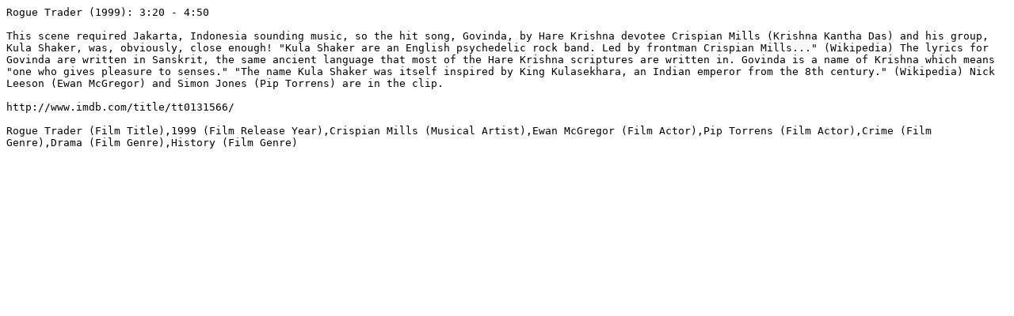

--- FILE ---
content_type: text/plain
request_url: https://hkitm.com/f/Rogue%20Trader%20(1999)%20-%203.20%20-%204.50.txt
body_size: 391
content:
Rogue Trader (1999): 3:20 - 4:50

This scene required Jakarta, Indonesia sounding music, so the hit song, Govinda, by Hare Krishna devotee Crispian Mills (Krishna Kantha Das) and his group, Kula Shaker, was, obviously, close enough! "Kula Shaker are an English psychedelic rock band. Led by frontman Crispian Mills..." (Wikipedia) The lyrics for Govinda are written in Sanskrit, the same ancient language that most of the Hare Krishna scriptures are written in. Govinda is a name of Krishna which means "one who gives pleasure to senses." "The name Kula Shaker was itself inspired by King Kulasekhara, an Indian emperor from the 8th century." (Wikipedia) Nick Leeson (Ewan McGregor) and Simon Jones (Pip Torrens) are in the clip.

http://www.imdb.com/title/tt0131566/

Rogue Trader (Film Title),1999 (Film Release Year),Crispian Mills (Musical Artist),Ewan McGregor (Film Actor),Pip Torrens (Film Actor),Crime (Film Genre),Drama (Film Genre),History (Film Genre)
